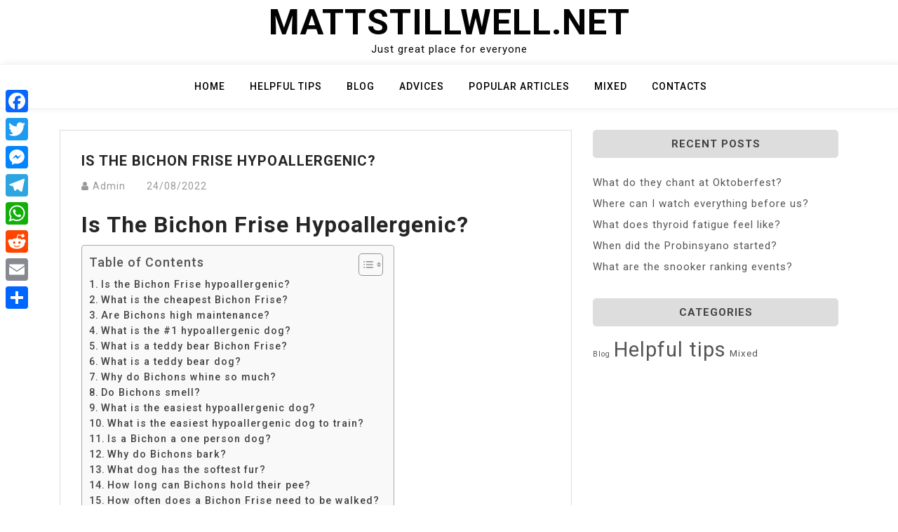

--- FILE ---
content_type: text/html; charset=UTF-8
request_url: https://mattstillwell.net/is-the-bichon-frise-hypoallergenic/
body_size: 10700
content:
<!doctype html>
<html lang="en-US">
<head>
	<meta charset="UTF-8">
	<meta name="viewport" content="width=device-width, initial-scale=1">
	<link rel="profile" href="https://gmpg.org/xfn/11">

	<title>Is the Bichon Frise hypoallergenic? &#8211; Mattstillwell.net</title>
<meta name='robots' content='max-image-preview:large' />
	<style>img:is([sizes="auto" i], [sizes^="auto," i]) { contain-intrinsic-size: 3000px 1500px }</style>
	<link rel='dns-prefetch' href='//static.addtoany.com' />
<link rel='dns-prefetch' href='//fonts.googleapis.com' />
<link rel='stylesheet' id='wp-block-library-css' href="https://mattstillwell.net/wp-includes/css/dist/block-library/style.min.css?ver=6.7.4" media='all' />
<style id='classic-theme-styles-inline-css'>
/*! This file is auto-generated */
.wp-block-button__link{color:#fff;background-color:#32373c;border-radius:9999px;box-shadow:none;text-decoration:none;padding:calc(.667em + 2px) calc(1.333em + 2px);font-size:1.125em}.wp-block-file__button{background:#32373c;color:#fff;text-decoration:none}
</style>
<style id='global-styles-inline-css'>
:root{--wp--preset--aspect-ratio--square: 1;--wp--preset--aspect-ratio--4-3: 4/3;--wp--preset--aspect-ratio--3-4: 3/4;--wp--preset--aspect-ratio--3-2: 3/2;--wp--preset--aspect-ratio--2-3: 2/3;--wp--preset--aspect-ratio--16-9: 16/9;--wp--preset--aspect-ratio--9-16: 9/16;--wp--preset--color--black: #000000;--wp--preset--color--cyan-bluish-gray: #abb8c3;--wp--preset--color--white: #ffffff;--wp--preset--color--pale-pink: #f78da7;--wp--preset--color--vivid-red: #cf2e2e;--wp--preset--color--luminous-vivid-orange: #ff6900;--wp--preset--color--luminous-vivid-amber: #fcb900;--wp--preset--color--light-green-cyan: #7bdcb5;--wp--preset--color--vivid-green-cyan: #00d084;--wp--preset--color--pale-cyan-blue: #8ed1fc;--wp--preset--color--vivid-cyan-blue: #0693e3;--wp--preset--color--vivid-purple: #9b51e0;--wp--preset--gradient--vivid-cyan-blue-to-vivid-purple: linear-gradient(135deg,rgba(6,147,227,1) 0%,rgb(155,81,224) 100%);--wp--preset--gradient--light-green-cyan-to-vivid-green-cyan: linear-gradient(135deg,rgb(122,220,180) 0%,rgb(0,208,130) 100%);--wp--preset--gradient--luminous-vivid-amber-to-luminous-vivid-orange: linear-gradient(135deg,rgba(252,185,0,1) 0%,rgba(255,105,0,1) 100%);--wp--preset--gradient--luminous-vivid-orange-to-vivid-red: linear-gradient(135deg,rgba(255,105,0,1) 0%,rgb(207,46,46) 100%);--wp--preset--gradient--very-light-gray-to-cyan-bluish-gray: linear-gradient(135deg,rgb(238,238,238) 0%,rgb(169,184,195) 100%);--wp--preset--gradient--cool-to-warm-spectrum: linear-gradient(135deg,rgb(74,234,220) 0%,rgb(151,120,209) 20%,rgb(207,42,186) 40%,rgb(238,44,130) 60%,rgb(251,105,98) 80%,rgb(254,248,76) 100%);--wp--preset--gradient--blush-light-purple: linear-gradient(135deg,rgb(255,206,236) 0%,rgb(152,150,240) 100%);--wp--preset--gradient--blush-bordeaux: linear-gradient(135deg,rgb(254,205,165) 0%,rgb(254,45,45) 50%,rgb(107,0,62) 100%);--wp--preset--gradient--luminous-dusk: linear-gradient(135deg,rgb(255,203,112) 0%,rgb(199,81,192) 50%,rgb(65,88,208) 100%);--wp--preset--gradient--pale-ocean: linear-gradient(135deg,rgb(255,245,203) 0%,rgb(182,227,212) 50%,rgb(51,167,181) 100%);--wp--preset--gradient--electric-grass: linear-gradient(135deg,rgb(202,248,128) 0%,rgb(113,206,126) 100%);--wp--preset--gradient--midnight: linear-gradient(135deg,rgb(2,3,129) 0%,rgb(40,116,252) 100%);--wp--preset--font-size--small: 13px;--wp--preset--font-size--medium: 20px;--wp--preset--font-size--large: 36px;--wp--preset--font-size--x-large: 42px;--wp--preset--spacing--20: 0.44rem;--wp--preset--spacing--30: 0.67rem;--wp--preset--spacing--40: 1rem;--wp--preset--spacing--50: 1.5rem;--wp--preset--spacing--60: 2.25rem;--wp--preset--spacing--70: 3.38rem;--wp--preset--spacing--80: 5.06rem;--wp--preset--shadow--natural: 6px 6px 9px rgba(0, 0, 0, 0.2);--wp--preset--shadow--deep: 12px 12px 50px rgba(0, 0, 0, 0.4);--wp--preset--shadow--sharp: 6px 6px 0px rgba(0, 0, 0, 0.2);--wp--preset--shadow--outlined: 6px 6px 0px -3px rgba(255, 255, 255, 1), 6px 6px rgba(0, 0, 0, 1);--wp--preset--shadow--crisp: 6px 6px 0px rgba(0, 0, 0, 1);}:where(.is-layout-flex){gap: 0.5em;}:where(.is-layout-grid){gap: 0.5em;}body .is-layout-flex{display: flex;}.is-layout-flex{flex-wrap: wrap;align-items: center;}.is-layout-flex > :is(*, div){margin: 0;}body .is-layout-grid{display: grid;}.is-layout-grid > :is(*, div){margin: 0;}:where(.wp-block-columns.is-layout-flex){gap: 2em;}:where(.wp-block-columns.is-layout-grid){gap: 2em;}:where(.wp-block-post-template.is-layout-flex){gap: 1.25em;}:where(.wp-block-post-template.is-layout-grid){gap: 1.25em;}.has-black-color{color: var(--wp--preset--color--black) !important;}.has-cyan-bluish-gray-color{color: var(--wp--preset--color--cyan-bluish-gray) !important;}.has-white-color{color: var(--wp--preset--color--white) !important;}.has-pale-pink-color{color: var(--wp--preset--color--pale-pink) !important;}.has-vivid-red-color{color: var(--wp--preset--color--vivid-red) !important;}.has-luminous-vivid-orange-color{color: var(--wp--preset--color--luminous-vivid-orange) !important;}.has-luminous-vivid-amber-color{color: var(--wp--preset--color--luminous-vivid-amber) !important;}.has-light-green-cyan-color{color: var(--wp--preset--color--light-green-cyan) !important;}.has-vivid-green-cyan-color{color: var(--wp--preset--color--vivid-green-cyan) !important;}.has-pale-cyan-blue-color{color: var(--wp--preset--color--pale-cyan-blue) !important;}.has-vivid-cyan-blue-color{color: var(--wp--preset--color--vivid-cyan-blue) !important;}.has-vivid-purple-color{color: var(--wp--preset--color--vivid-purple) !important;}.has-black-background-color{background-color: var(--wp--preset--color--black) !important;}.has-cyan-bluish-gray-background-color{background-color: var(--wp--preset--color--cyan-bluish-gray) !important;}.has-white-background-color{background-color: var(--wp--preset--color--white) !important;}.has-pale-pink-background-color{background-color: var(--wp--preset--color--pale-pink) !important;}.has-vivid-red-background-color{background-color: var(--wp--preset--color--vivid-red) !important;}.has-luminous-vivid-orange-background-color{background-color: var(--wp--preset--color--luminous-vivid-orange) !important;}.has-luminous-vivid-amber-background-color{background-color: var(--wp--preset--color--luminous-vivid-amber) !important;}.has-light-green-cyan-background-color{background-color: var(--wp--preset--color--light-green-cyan) !important;}.has-vivid-green-cyan-background-color{background-color: var(--wp--preset--color--vivid-green-cyan) !important;}.has-pale-cyan-blue-background-color{background-color: var(--wp--preset--color--pale-cyan-blue) !important;}.has-vivid-cyan-blue-background-color{background-color: var(--wp--preset--color--vivid-cyan-blue) !important;}.has-vivid-purple-background-color{background-color: var(--wp--preset--color--vivid-purple) !important;}.has-black-border-color{border-color: var(--wp--preset--color--black) !important;}.has-cyan-bluish-gray-border-color{border-color: var(--wp--preset--color--cyan-bluish-gray) !important;}.has-white-border-color{border-color: var(--wp--preset--color--white) !important;}.has-pale-pink-border-color{border-color: var(--wp--preset--color--pale-pink) !important;}.has-vivid-red-border-color{border-color: var(--wp--preset--color--vivid-red) !important;}.has-luminous-vivid-orange-border-color{border-color: var(--wp--preset--color--luminous-vivid-orange) !important;}.has-luminous-vivid-amber-border-color{border-color: var(--wp--preset--color--luminous-vivid-amber) !important;}.has-light-green-cyan-border-color{border-color: var(--wp--preset--color--light-green-cyan) !important;}.has-vivid-green-cyan-border-color{border-color: var(--wp--preset--color--vivid-green-cyan) !important;}.has-pale-cyan-blue-border-color{border-color: var(--wp--preset--color--pale-cyan-blue) !important;}.has-vivid-cyan-blue-border-color{border-color: var(--wp--preset--color--vivid-cyan-blue) !important;}.has-vivid-purple-border-color{border-color: var(--wp--preset--color--vivid-purple) !important;}.has-vivid-cyan-blue-to-vivid-purple-gradient-background{background: var(--wp--preset--gradient--vivid-cyan-blue-to-vivid-purple) !important;}.has-light-green-cyan-to-vivid-green-cyan-gradient-background{background: var(--wp--preset--gradient--light-green-cyan-to-vivid-green-cyan) !important;}.has-luminous-vivid-amber-to-luminous-vivid-orange-gradient-background{background: var(--wp--preset--gradient--luminous-vivid-amber-to-luminous-vivid-orange) !important;}.has-luminous-vivid-orange-to-vivid-red-gradient-background{background: var(--wp--preset--gradient--luminous-vivid-orange-to-vivid-red) !important;}.has-very-light-gray-to-cyan-bluish-gray-gradient-background{background: var(--wp--preset--gradient--very-light-gray-to-cyan-bluish-gray) !important;}.has-cool-to-warm-spectrum-gradient-background{background: var(--wp--preset--gradient--cool-to-warm-spectrum) !important;}.has-blush-light-purple-gradient-background{background: var(--wp--preset--gradient--blush-light-purple) !important;}.has-blush-bordeaux-gradient-background{background: var(--wp--preset--gradient--blush-bordeaux) !important;}.has-luminous-dusk-gradient-background{background: var(--wp--preset--gradient--luminous-dusk) !important;}.has-pale-ocean-gradient-background{background: var(--wp--preset--gradient--pale-ocean) !important;}.has-electric-grass-gradient-background{background: var(--wp--preset--gradient--electric-grass) !important;}.has-midnight-gradient-background{background: var(--wp--preset--gradient--midnight) !important;}.has-small-font-size{font-size: var(--wp--preset--font-size--small) !important;}.has-medium-font-size{font-size: var(--wp--preset--font-size--medium) !important;}.has-large-font-size{font-size: var(--wp--preset--font-size--large) !important;}.has-x-large-font-size{font-size: var(--wp--preset--font-size--x-large) !important;}
:where(.wp-block-post-template.is-layout-flex){gap: 1.25em;}:where(.wp-block-post-template.is-layout-grid){gap: 1.25em;}
:where(.wp-block-columns.is-layout-flex){gap: 2em;}:where(.wp-block-columns.is-layout-grid){gap: 2em;}
:root :where(.wp-block-pullquote){font-size: 1.5em;line-height: 1.6;}
</style>
<link rel='stylesheet' id='ez-toc-css' href="https://mattstillwell.net/wp-content/plugins/easy-table-of-contents/assets/css/screen.min.css?ver=2.0.71" media='all' />
<style id='ez-toc-inline-css'>
div#ez-toc-container .ez-toc-title {font-size: 120%;}div#ez-toc-container .ez-toc-title {font-weight: 500;}div#ez-toc-container ul li {font-size: 95%;}div#ez-toc-container ul li {font-weight: 500;}div#ez-toc-container nav ul ul li {font-size: 90%;}
.ez-toc-container-direction {direction: ltr;}.ez-toc-counter ul{counter-reset: item ;}.ez-toc-counter nav ul li a::before {content: counters(item, '.', decimal) '. ';display: inline-block;counter-increment: item;flex-grow: 0;flex-shrink: 0;margin-right: .2em; float: left; }.ez-toc-widget-direction {direction: ltr;}.ez-toc-widget-container ul{counter-reset: item ;}.ez-toc-widget-container nav ul li a::before {content: counters(item, '.', decimal) '. ';display: inline-block;counter-increment: item;flex-grow: 0;flex-shrink: 0;margin-right: .2em; float: left; }
</style>
<link rel='stylesheet' id='bootstrap-css' href="https://mattstillwell.net/wp-content/themes/moina/assets/css/bootstrap.min.css?ver=4.5.0" media='all' />
<link rel='stylesheet' id='slicknav-css' href="https://mattstillwell.net/wp-content/themes/moina/assets/css/slicknav.min.css?ver=1.0.3" media='all' />
<link rel='stylesheet' id='moina-default-block-css' href="https://mattstillwell.net/wp-content/themes/moina/assets/css/default-block.css?ver=1.1.5" media='all' />
<link rel='stylesheet' id='moina-style-css' href="https://mattstillwell.net/wp-content/themes/moina/assets/css/moina-style.css?ver=1.0.0" media='all' />
<link rel='stylesheet' id='moina-wp-parent-style-css' href="https://mattstillwell.net/wp-content/themes/moina/style.css?ver=6.7.4" media='all' />
<link rel='stylesheet' id='moina-wp-main-style-css' href="https://mattstillwell.net/wp-content/themes/moina-wp/assets/css/main-style.css?ver=1.0.5" media='all' />
<link rel='stylesheet' id='moina-google-fonts-css' href='https://fonts.googleapis.com/css?family=Roboto%3A300%2C300i%2C400%2C400i%2C500%2C700&#038;subset=latin%2Clatin-ext' media='all' />
<link rel='stylesheet' id='font-awesome-css' href="https://mattstillwell.net/wp-content/themes/moina/assets/css/font-awesome.min.css?ver=4.7.0" media='all' />
<link rel='stylesheet' id='moina-custom-css' href="https://mattstillwell.net/wp-content/themes/moina/assets/css/custom-style.css?ver=6.7.4" media='all' />
<style id='moina-custom-inline-css'>

        .site-title a,
        .site-description,
        .site-title a:hover {
            color: #7086a1 ;
        }
    
</style>
<link rel='stylesheet' id='addtoany-css' href="https://mattstillwell.net/wp-content/plugins/add-to-any/addtoany.min.css?ver=1.16" media='all' />
<style id='addtoany-inline-css'>
@media screen and (max-width:980px){
.a2a_floating_style.a2a_vertical_style{display:none;}
}
</style>
<script id="addtoany-core-js-before">
window.a2a_config=window.a2a_config||{};a2a_config.callbacks=[];a2a_config.overlays=[];a2a_config.templates={};
</script>
<script defer src="https://static.addtoany.com/menu/page.js" id="addtoany-core-js"></script>
<script src="https://mattstillwell.net/wp-includes/js/jquery/jquery.min.js?ver=3.7.1" id="jquery-core-js"></script>
<script src="https://mattstillwell.net/wp-includes/js/jquery/jquery-migrate.min.js?ver=3.4.1" id="jquery-migrate-js"></script>
<script defer src="https://mattstillwell.net/wp-content/plugins/add-to-any/addtoany.min.js?ver=1.1" id="addtoany-jquery-js"></script>
<link rel="https://api.w.org/" href="https://mattstillwell.net/wp-json/" /><link rel="alternate" title="JSON" type="application/json" href="https://mattstillwell.net/wp-json/wp/v2/posts/9077" /><meta name="generator" content="WordPress 6.7.4" />
<link rel="canonical" href="https://mattstillwell.net/is-the-bichon-frise-hypoallergenic/" />
<link rel='shortlink' href="https://mattstillwell.net/?p=9077" />
<link rel="alternate" title="oEmbed (JSON)" type="application/json+oembed" href="https://mattstillwell.net/wp-json/oembed/1.0/embed?url=http%3A%2F%2Fmattstillwell.net%2Fis-the-bichon-frise-hypoallergenic%2F" />
<link rel="alternate" title="oEmbed (XML)" type="text/xml+oembed" href="https://mattstillwell.net/wp-json/oembed/1.0/embed?url=http%3A%2F%2Fmattstillwell.net%2Fis-the-bichon-frise-hypoallergenic%2F&#038;format=xml" />
<link rel="icon" href="https://mattstillwell.net/wp-content/uploads/2022/11/cropped-ebvrwc-1-32x32.png" sizes="32x32" />
<link rel="icon" href="https://mattstillwell.net/wp-content/uploads/2022/11/cropped-ebvrwc-1-192x192.png" sizes="192x192" />
<link rel="apple-touch-icon" href="https://mattstillwell.net/wp-content/uploads/2022/11/cropped-ebvrwc-1-180x180.png" />
<meta name="msapplication-TileImage" content="http://mattstillwell.net/wp-content/uploads/2022/11/cropped-ebvrwc-1-270x270.png" />
		<style id="wp-custom-css">
			.custom-logo{
	max-width: 40%;
}

.header-area {

  padding: 3px 0px;
}		</style>
		</head>

<body class="post-template-default single single-post postid-9077 single-format-standard">
<div id="page" class="site">
	<a class="skip-link screen-reader-text" href="#content">Skip to content</a>
	<header id="masthead" class="header-area ">
				<div class="container text-center">
			<div class="row">
				<div class="col-lg-12">
					<div class="site-branding">
													<p class="site-title"><a href="https://mattstillwell.net/" rel="home">Mattstillwell.net</a></p>
														<p class="site-description">Just great place for everyone</p>
											</div><!-- .site-branding -->
				</div>
			</div>
		</div>
	</header><!-- #masthead -->

	<div class="mainmenu-area text-center">
		<div class="container">
			<div class="row">
				<div class="col-lg-12">
					<div class="moina-responsive-menu"></div>
					<button class="screen-reader-text menu-close">Close Menu</button>
					<div class="mainmenu">
						<div class="menu-main-container"><ul id="primary-menu" class="menu"><li id="menu-item-503" class="menu-item menu-item-type-custom menu-item-object-custom menu-item-home menu-item-503"><a href="https://mattstillwell.net">Home</a></li>
<li id="menu-item-505" class="menu-item menu-item-type-taxonomy menu-item-object-category menu-item-505"><a href="https://mattstillwell.net/category/helpful-tips/">Helpful tips</a></li>
<li id="menu-item-507" class="menu-item menu-item-type-taxonomy menu-item-object-category menu-item-507"><a href="https://mattstillwell.net/category/blog/">Blog</a></li>
<li id="menu-item-508" class="menu-item menu-item-type-taxonomy menu-item-object-category current-post-ancestor current-menu-parent current-post-parent menu-item-508"><a href="https://mattstillwell.net/category/advices/">Advices</a></li>
<li id="menu-item-509" class="menu-item menu-item-type-taxonomy menu-item-object-category menu-item-509"><a href="https://mattstillwell.net/category/articles/">Popular articles</a></li>
<li id="menu-item-506" class="menu-item menu-item-type-taxonomy menu-item-object-category menu-item-506"><a href="https://mattstillwell.net/category/mixed/">Mixed</a></li>
<li id="menu-item-504" class="menu-item menu-item-type-post_type menu-item-object-page menu-item-504"><a href="https://mattstillwell.net/contact-form/">Contacts</a></li>
</ul></div>					</div>
				</div>
			</div>
		</div>
	</div><section class="blog-area  single-area" id="content">
	<div class="container">
		<div class="row">
			<div class="col-lg-8">
				<article id="post-9077" class="post-9077 post type-post status-publish format-standard hentry category-advices">
		<div class="single-content">
		<header class="entry-header">
			<h1 class="entry-title">Is the Bichon Frise hypoallergenic?</h1>				<div class="footer-meta">

					<span class="byline"><i class="fa fa-user"></i><span class="author vcard"><a class="url fn n" href="https://mattstillwell.net/author/exdapqstaiuvxss/">Admin</a></span></span><span class="posted-on"><a href="https://mattstillwell.net/is-the-bichon-frise-hypoallergenic/" rel="bookmark"><time class="entry-date published updated" datetime="2022-08-24T00:00:00+03:00">24/08/2022</time></a></span>				</div>
					</header><!-- .entry-header -->

		<div class="entry-content">
			<h2><span class="ez-toc-section" id="Is_the_Bichon_Frise_hypoallergenic"></span>Is the Bichon Frise hypoallergenic?<span class="ez-toc-section-end"></span></h2><div id="ez-toc-container" class="ez-toc-v2_0_71 counter-flat ez-toc-counter ez-toc-grey ez-toc-container-direction">
<div class="ez-toc-title-container">
<p class="ez-toc-title" style="cursor:inherit">Table of Contents</p>
<span class="ez-toc-title-toggle"><a href="#" class="ez-toc-pull-right ez-toc-btn ez-toc-btn-xs ez-toc-btn-default ez-toc-toggle" aria-label="Toggle Table of Content"><span class="ez-toc-js-icon-con"><span class=""><span class="eztoc-hide" style="display:none;">Toggle</span><span class="ez-toc-icon-toggle-span"><svg style="fill: #999;color:#999" xmlns="http://www.w3.org/2000/svg" class="list-377408" width="20px" height="20px" viewBox="0 0 24 24" fill="none"><path d="M6 6H4v2h2V6zm14 0H8v2h12V6zM4 11h2v2H4v-2zm16 0H8v2h12v-2zM4 16h2v2H4v-2zm16 0H8v2h12v-2z" fill="currentColor"></path></svg><svg style="fill: #999;color:#999" class="arrow-unsorted-368013" xmlns="http://www.w3.org/2000/svg" width="10px" height="10px" viewBox="0 0 24 24" version="1.2" baseProfile="tiny"><path d="M18.2 9.3l-6.2-6.3-6.2 6.3c-.2.2-.3.4-.3.7s.1.5.3.7c.2.2.4.3.7.3h11c.3 0 .5-.1.7-.3.2-.2.3-.5.3-.7s-.1-.5-.3-.7zM5.8 14.7l6.2 6.3 6.2-6.3c.2-.2.3-.5.3-.7s-.1-.5-.3-.7c-.2-.2-.4-.3-.7-.3h-11c-.3 0-.5.1-.7.3-.2.2-.3.5-.3.7s.1.5.3.7z"/></svg></span></span></span></a></span></div>
<nav><ul class='ez-toc-list ez-toc-list-level-1 ' ><li class='ez-toc-page-1'><a class="ez-toc-link ez-toc-heading-1" href="#Is_the_Bichon_Frise_hypoallergenic" title="Is the Bichon Frise hypoallergenic?">Is the Bichon Frise hypoallergenic?</a></li><li class='ez-toc-page-1'><a class="ez-toc-link ez-toc-heading-2" href="#What_is_the_cheapest_Bichon_Frise" title="What is the cheapest Bichon Frise?">What is the cheapest Bichon Frise?</a></li><li class='ez-toc-page-1'><a class="ez-toc-link ez-toc-heading-3" href="#Are_Bichons_high_maintenance" title="Are Bichons high maintenance?">Are Bichons high maintenance?</a></li><li class='ez-toc-page-1'><a class="ez-toc-link ez-toc-heading-4" href="#What_is_the_1_hypoallergenic_dog" title="What is the #1 hypoallergenic dog?">What is the #1 hypoallergenic dog?</a></li><li class='ez-toc-page-1'><a class="ez-toc-link ez-toc-heading-5" href="#What_is_a_teddy_bear_Bichon_Frise" title="What is a teddy bear Bichon Frise?">What is a teddy bear Bichon Frise?</a></li><li class='ez-toc-page-1'><a class="ez-toc-link ez-toc-heading-6" href="#What_is_a_teddy_bear_dog" title="What is a teddy bear dog?">What is a teddy bear dog?</a></li><li class='ez-toc-page-1'><a class="ez-toc-link ez-toc-heading-7" href="#Why_do_Bichons_whine_so_much" title="Why do Bichons whine so much?">Why do Bichons whine so much?</a></li><li class='ez-toc-page-1'><a class="ez-toc-link ez-toc-heading-8" href="#Do_Bichons_smell" title="Do Bichons smell?">Do Bichons smell?</a></li><li class='ez-toc-page-1'><a class="ez-toc-link ez-toc-heading-9" href="#What_is_the_easiest_hypoallergenic_dog" title="What is the easiest hypoallergenic dog?">What is the easiest hypoallergenic dog?</a></li><li class='ez-toc-page-1'><a class="ez-toc-link ez-toc-heading-10" href="#What_is_the_easiest_hypoallergenic_dog_to_train" title="What is the easiest hypoallergenic dog to train?">What is the easiest hypoallergenic dog to train?</a></li><li class='ez-toc-page-1'><a class="ez-toc-link ez-toc-heading-11" href="#Is_a_Bichon_a_one_person_dog" title="Is a Bichon a one person dog?">Is a Bichon a one person dog?</a></li><li class='ez-toc-page-1'><a class="ez-toc-link ez-toc-heading-12" href="#Why_do_Bichons_bark" title="Why do Bichons bark?">Why do Bichons bark?</a></li><li class='ez-toc-page-1'><a class="ez-toc-link ez-toc-heading-13" href="#What_dog_has_the_softest_fur" title="What dog has the softest fur?">What dog has the softest fur?</a></li><li class='ez-toc-page-1'><a class="ez-toc-link ez-toc-heading-14" href="#How_long_can_Bichons_hold_their_pee" title="How long can Bichons hold their pee?">How long can Bichons hold their pee?</a></li><li class='ez-toc-page-1'><a class="ez-toc-link ez-toc-heading-15" href="#How_often_does_a_Bichon_Frise_need_to_be_walked" title="How often does a Bichon Frise need to be walked?">How often does a Bichon Frise need to be walked?</a></li><li class='ez-toc-page-1'><a class="ez-toc-link ez-toc-heading-16" href="#What_is_the_cleanest_dog" title="What is the cleanest dog?">What is the cleanest dog?</a></li><li class='ez-toc-page-1'><a class="ez-toc-link ez-toc-heading-17" href="#Whats_the_best_dog_for_a_lazy_person" title="What&#8217;s the best dog for a lazy person?">What&#8217;s the best dog for a lazy person?</a></li></ul></nav></div>

<p>YesBichon Frisé / Hypoallergenic</p><div class='code-block code-block-2' style='margin: 8px auto; text-align: center; display: block; clear: both;'>
<script async="async" data-cfasync="false" src="//impulsiveappraise.com/a56bedd3469b2e91542c318ab38c2cdb/invoke.js"></script>
<div id="container-a56bedd3469b2e91542c318ab38c2cdb"></div></div>

<h2><span class="ez-toc-section" id="What_is_the_cheapest_Bichon_Frise"></span>What is the cheapest Bichon Frise?<span class="ez-toc-section-end"></span></h2>
<p>Bichon Frise Puppy Price</p>
<p>Breeders that have been approved by the American Kennel Club sell Bichon Frise puppies from as cheap as $1,000 to as expensive as over $4,000. Prices will vary from breeder to breeder so make sure you check the ones in your local area.</p>
<p><strong>Does Bichon Frise bark a lot?</strong></p>
<p>In theory, Bichon Frise dogs are not a particularly vocal breed. However, as companion dogs, they crave attention and often bark to alert their owners of their presence. Again, due to their lapdog roots, they will bark if left alone for any length of time.</p>
<h3><span class="ez-toc-section" id="Are_Bichons_high_maintenance"></span>Are Bichons high maintenance?<span class="ez-toc-section-end"></span></h3>
<p>The Bichon Frise is quite a high maintenance breed in terms of grooming. They need to be groomed at least twice a week to keep their coat in good condition and to avoid any knots, as once matted they can become very difficult to remove.</p>
<h3><span class="ez-toc-section" id="What_is_the_1_hypoallergenic_dog"></span>What is the #1 hypoallergenic dog?<span class="ez-toc-section-end"></span></h3>
<p>Best: The Bichon Frise and Labradoodle Are Great Hypoallergenic Dogs. Both the labradoodle and the bichon frise are often recommended for people with dog allergies because of their easy-to-maintain coats. Labradoodles with wool-like hair may not pick up as many outdoor allergens as other breeds.</p>
<p><strong>What&#8217;s the most hypoallergenic dog?</strong></p>
<p>The AKC considers these breeds to be among the best for allergy sufferers.</p>
<ul>
<li>Miniature Schnauzer.</li>
<li>Peruvian Inca Orchid.</li>
<li>Poodle.</li>
<li>Portuguese Water Dog.</li>
<li>Soft Coated Wheaten Terrier.</li>
<li>Spanish Water Dog.</li>
<li>Standard Schnauzer.</li>
<li>Xoloitzcuintli.</li>
</ul>
<h4><span class="ez-toc-section" id="What_is_a_teddy_bear_Bichon_Frise"></span>What is a teddy bear Bichon Frise?<span class="ez-toc-section-end"></span></h4>
<p>The Bichon Shih Tzu is a cross between a teddy and a bear – at least, that&#8217;s what it looks like. Also known as the Zuchon or the Shichon, the Bichon Shih Tzu gives you the best of two popular dog breeds – the Shih Tzu and the Bichon Frise, wrapped up in one irresistibly cuddly canine.</p>
<h4><span class="ez-toc-section" id="What_is_a_teddy_bear_dog"></span>What is a teddy bear dog?<span class="ez-toc-section-end"></span></h4>
<p>The Shichon is a mixed breed dog–a cross between the Shih Tzu and the Bichon Frise dog breeds. Affectionate, intelligent, and outgoing, these pups inherited some of the best qualities from both of their parents. Shichons go by a few other names including the Shih Tzu-Bichon mix, Zuchon, and Teddy Bear dog.</p>
<p><strong>How often should you walk a Bichon Frise?</strong></p>
<p>How much exercise does an adult Bichon Frise need? A Bichon Frise will need around 30 minutes of daily physical exercise. Yes, they can possibly get all the exercise they need from zooming around your home, but to make sure they&#8217;re getting enough mental stimulation, you should take them for daily walks.</p>
<h2><span class="ez-toc-section" id="Why_do_Bichons_whine_so_much"></span>Why do Bichons whine so much?<span class="ez-toc-section-end"></span></h2>
<p>The Root of the Behavior<br />
If your Bichon is excited, he may start whining. When they get so excited, they may be unable to control themselves. They jump, bark, whine, and just go crazy in certain situations, such as their favorite human coming home after a long day at work.</p>
<h2><span class="ez-toc-section" id="Do_Bichons_smell"></span>Do Bichons smell?<span class="ez-toc-section-end"></span></h2>
<p>2. Bichon frise. Another dog that tends to be a good breed for allergy sufferers, the bichon is a low- to no-odor dog that doesn&#8217;t shed much but requires regular brushing. These playful pups also have a load of energy and love physical activity.</p>
<p><strong>What is the most low maintenance small dog?</strong></p>
<p>6 popular small dog breeds that are fairly low-maintenance</p>
<ol>
<li>Dachshund. This small dog breed is known first for bravery, and second for stubbornness. </li>
<li>Boston Terrier. </li>
<li>French Bulldog. </li>
<li>Cavalier King Charles Spaniel. </li>
<li>Maltese. </li>
<li>Short-coat chihuahua.</li>
</ol>
<h3><span class="ez-toc-section" id="What_is_the_easiest_hypoallergenic_dog"></span>What is the easiest hypoallergenic dog?<span class="ez-toc-section-end"></span></h3>
<p>22 Best Hypoallergenic Dogs For Allergy Sufferers</p>
<ul>
<li>American Hairless Terrier. As you may have guessed based on their name, American Hairless Terriers are typically hairless — although there is also a coated variety. </li>
<li>Bedlington Terrier. </li>
<li>Coton de Tulear. </li>
<li>Maltese. </li>
<li>Poodle. </li>
<li>Spanish Water Dog. </li>
<li>Wire Fox Terrier.</li>
</ul>
<h3><span class="ez-toc-section" id="What_is_the_easiest_hypoallergenic_dog_to_train"></span>What is the easiest hypoallergenic dog to train?<span class="ez-toc-section-end"></span></h3>
<p>Hypoallergenic Dog Breeds</p>
<ul>
<li>Portuguese Water Dog. Portuguese Water Dogs are very smart and easy to train, making them perfect family pups. </li>
<li>Soft Coated Wheaten Terrier. This outgoing and excitable dog breed has a silky, wavy coat that you won&#8217;t be able to resist petting. </li>
<li>Lagotto Romagnolo. </li>
<li>Maltese. </li>
<li>Standard Schnauzer.</li>
</ul>
<p><strong>What is the easiest hypoallergenic dog to take care of?</strong></p>
<p>22 Best Hypoallergenic Dogs For Allergy Sufferers</p>
<ol>
<li>Affenpinscher. Like many of the wiry-haired dogs on this list, Affenpinschers are great for allergy sufferers because of their low-maintenance coats. </li>
<li>Afghan Hound. </li>
<li>American Hairless Terrier. </li>
<li>Basenji. </li>
<li>Bedlington Terrier. </li>
<li>Bichon Frise. </li>
<li>Chinese Crested. </li>
<li>Coton de Tulear.</li>
</ol>
<h4><span class="ez-toc-section" id="Is_a_Bichon_a_one_person_dog"></span>Is a Bichon a one person dog?<span class="ez-toc-section-end"></span></h4>
<p>They don&#8217;t mind a busy house full of people or animals to play with, so they&#8217;ll fit right in with almost any family. They&#8217;ll even curl up on a child&#8217;s lap for a snooze. So long as they&#8217;re getting enough attention from their humans, they&#8217;re an easy dog to please. A bichon frise cannot be left alone often, if at all.</p>
<h4><span class="ez-toc-section" id="Why_do_Bichons_bark"></span>Why do Bichons bark?<span class="ez-toc-section-end"></span></h4>
<p>Bichons tend to bark more in order to get their master&#8217;s attention, warning anyone from taking their food and assuming an aggressive posture to avoid possible intruders. Although they do have an independent streak, the Bichon Frise is rarely dominant nor aggressive in nature.</p>
<p><strong>What is a Daisy dog?</strong></p>
<p>Poodle x Shih-Tzu. The Daisy Dog is a very popular breed being cute and shaggy with a great personality. There are three dog breeds that make up the Daisy Dog – the Bichon Frise, Poodle, and the Shih-tzu. All three breeds are popular with families and people living alone.</p>
<h2><span class="ez-toc-section" id="What_dog_has_the_softest_fur"></span>What dog has the softest fur?<span class="ez-toc-section-end"></span></h2>
<p>Not all dog breeds with soft, cuddly coats are non-shedding.</p>
<ul>
<li>#8: Bernese Mountain Dog. </li>
<li>#7: Bichon Frise. </li>
<li>#6: Samoyed. </li>
<li>#5: Bouvier Des Flandres. </li>
<li>#4: Havanese. </li>
<li>#3: Alaskan Malamute. </li>
<li>#2: Coton de Tulear. </li>
<li>#1: Great Pyrenees. This soft dog breed, the Great Pyrenees, needs lots of exercise.</li>
</ul>
<h2><span class="ez-toc-section" id="How_long_can_Bichons_hold_their_pee"></span>How long can Bichons hold their pee?<span class="ez-toc-section-end"></span></h2>
<p>They have small bladders<br />
It&#8217;s common for Bichon puppies to need to urinate every 20–30 minutes, whereas adults can hold their bladder for longer–around six hours.</p>
<p><strong>Are Bichons hard to potty train?</strong></p>
<p>Bichon Frises are highly trainable dogs who are driven by a desire to please their owners. However, for housebreaking especially, Bichons can be stubborn and difficult to train. A combination of consistency, dedication, and positive reinforcement are necessary to properly train your Bichon Frise.</p>
<h3><span class="ez-toc-section" id="How_often_does_a_Bichon_Frise_need_to_be_walked"></span>How often does a Bichon Frise need to be walked?<span class="ez-toc-section-end"></span></h3>
<h3><span class="ez-toc-section" id="What_is_the_cleanest_dog"></span>What is the cleanest dog?<span class="ez-toc-section-end"></span></h3>
<p>What Are The Cleanest Dog Breeds?</p>
<ul>
<li>German Pinscher.</li>
<li>Greyhound.</li>
<li>Japanese Chin.</li>
<li>Maltese.</li>
<li>Pharaoh Hound.</li>
<li>Poodle.</li>
<li>Whippet.</li>
<li>Xoloitzcuintli.</li>
</ul>
<p><strong>What do Bichons hate?</strong></p>
<p>A bichon frise cannot be left alone often, if at all. They absolutely hate being without their humans. Bichons commonly suffer from separation anxiety if they&#8217;re left to their own devices, so potential owners need to prepare for a full-time responsibility.</p>
<h4><span class="ez-toc-section" id="Whats_the_best_dog_for_a_lazy_person"></span>What&#8217;s the best dog for a lazy person?<span class="ez-toc-section-end"></span></h4>
<p>10 Lazy Dog Breeds for Lazy People that Love to Cuddle</p>
<ul>
<li>by Jessica Remitz | Pet360. </li>
<li>#1 &#8211; Pug. </li>
<li>#2 &#8211; French Bulldog. </li>
<li>#3 &#8211; Cavalier King Charles Spaniel. </li>
<li>#4 &#8211; Skye Terrier. </li>
<li>#5 &#8211; Shih Tzu. </li>
<li>#6 &#8211; Irish Wolfhound. </li>
<li>#7 &#8211; Greyhound.</li>
</ul>
<div class="addtoany_share_save_container addtoany_content addtoany_content_bottom"><div class="a2a_kit a2a_kit_size_30 addtoany_list" data-a2a-url="http://mattstillwell.net/is-the-bichon-frise-hypoallergenic/" data-a2a-title="Is the Bichon Frise hypoallergenic?"><a class="a2a_button_facebook" href="https://www.addtoany.com/add_to/facebook?linkurl=http%3A%2F%2Fmattstillwell.net%2Fis-the-bichon-frise-hypoallergenic%2F&amp;linkname=Is%20the%20Bichon%20Frise%20hypoallergenic%3F" title="Facebook" rel="nofollow noopener" target="_blank"></a><a class="a2a_button_twitter" href="https://www.addtoany.com/add_to/twitter?linkurl=http%3A%2F%2Fmattstillwell.net%2Fis-the-bichon-frise-hypoallergenic%2F&amp;linkname=Is%20the%20Bichon%20Frise%20hypoallergenic%3F" title="Twitter" rel="nofollow noopener" target="_blank"></a><a class="a2a_button_facebook_messenger" href="https://www.addtoany.com/add_to/facebook_messenger?linkurl=http%3A%2F%2Fmattstillwell.net%2Fis-the-bichon-frise-hypoallergenic%2F&amp;linkname=Is%20the%20Bichon%20Frise%20hypoallergenic%3F" title="Messenger" rel="nofollow noopener" target="_blank"></a><a class="a2a_button_telegram" href="https://www.addtoany.com/add_to/telegram?linkurl=http%3A%2F%2Fmattstillwell.net%2Fis-the-bichon-frise-hypoallergenic%2F&amp;linkname=Is%20the%20Bichon%20Frise%20hypoallergenic%3F" title="Telegram" rel="nofollow noopener" target="_blank"></a><a class="a2a_button_whatsapp" href="https://www.addtoany.com/add_to/whatsapp?linkurl=http%3A%2F%2Fmattstillwell.net%2Fis-the-bichon-frise-hypoallergenic%2F&amp;linkname=Is%20the%20Bichon%20Frise%20hypoallergenic%3F" title="WhatsApp" rel="nofollow noopener" target="_blank"></a><a class="a2a_button_reddit" href="https://www.addtoany.com/add_to/reddit?linkurl=http%3A%2F%2Fmattstillwell.net%2Fis-the-bichon-frise-hypoallergenic%2F&amp;linkname=Is%20the%20Bichon%20Frise%20hypoallergenic%3F" title="Reddit" rel="nofollow noopener" target="_blank"></a><a class="a2a_button_email" href="https://www.addtoany.com/add_to/email?linkurl=http%3A%2F%2Fmattstillwell.net%2Fis-the-bichon-frise-hypoallergenic%2F&amp;linkname=Is%20the%20Bichon%20Frise%20hypoallergenic%3F" title="Email" rel="nofollow noopener" target="_blank"></a><a class="a2a_dd addtoany_share_save addtoany_share" href="https://www.addtoany.com/share"></a></div></div><!-- CONTENT END 2 -->
		</div><!-- .entry-content -->
					<footer class="entry-footer">
				<span class="cat-links"><i class="fa fa-bookmark"></i><a href="https://mattstillwell.net/category/advices/" rel="category tag">Advices</a></span>			</footer><!-- .entry-footer -->
			</div>
</article><!-- #post-9077 -->

	<nav class="navigation post-navigation" aria-label="Posts">
		<h2 class="screen-reader-text">Post navigation</h2>
		<div class="nav-links"><div class="nav-previous"><a href="https://mattstillwell.net/what-jordans-did-ray-allen-wear/" rel="prev">What Jordans did Ray Allen wear?</a></div><div class="nav-next"><a href="https://mattstillwell.net/what-does-being-connected-to-the-vine-mean/" rel="next">What does being connected to the vine mean?</a></div></div>
	</nav>			</div>
						<div class="col-lg-4">
				
<aside id="secondary" class="widget-area">
	
		<section id="recent-posts-4" class="widget widget_recent_entries">
		<h2 class="widget-title">Recent Posts</h2>
		<ul>
											<li>
					<a href="https://mattstillwell.net/what-do-they-chant-at-oktoberfest/">What do they chant at Oktoberfest?</a>
									</li>
											<li>
					<a href="https://mattstillwell.net/where-can-i-watch-everything-before-us/">Where can I watch everything before us?</a>
									</li>
											<li>
					<a href="https://mattstillwell.net/what-does-thyroid-fatigue-feel-like/">What does thyroid fatigue feel like?</a>
									</li>
											<li>
					<a href="https://mattstillwell.net/when-did-the-probinsyano-started/">When did the Probinsyano started?</a>
									</li>
											<li>
					<a href="https://mattstillwell.net/what-are-the-snooker-ranking-events/">What are the snooker ranking events?</a>
									</li>
					</ul>

		</section><section id="tag_cloud-3" class="widget widget_tag_cloud"><h2 class="widget-title">Categories</h2><div class="tagcloud"><a href="https://mattstillwell.net/category/blog/" class="tag-cloud-link tag-link-4 tag-link-position-1" style="font-size: 8pt;" aria-label="Blog (15 items)">Blog</a>
<a href="https://mattstillwell.net/category/helpful-tips/" class="tag-cloud-link tag-link-3 tag-link-position-2" style="font-size: 22pt;" aria-label="Helpful tips (24 items)">Helpful tips</a>
<a href="https://mattstillwell.net/category/mixed/" class="tag-cloud-link tag-link-1 tag-link-position-3" style="font-size: 10.1pt;" aria-label="Mixed (16 items)">Mixed</a></div>
</section></aside><!-- #secondary -->
			</div>
					</div>
	</div>
</div>
<footer class="footer-area">
	<div class="container">
		<div class="row">
			<div class="col-lg-12">
				<div class="copyright">
					<a href="https://wordpress.org/">
						Proudly powered by WordPress					</a>
					<p>
						Theme: moina by ashathemes.					</p>
				</div>
			</div>
		</div>
	</div>
</footer>
</div><!-- #page -->
<div class='code-block code-block-1' style='margin: 8px 0; clear: both;'>
<script type='text/javascript' src='//impulsiveappraise.com/2e/81/df/2e81dfeebf5e39f58a0f5dbb438da756.js'></script></div>
<div class="a2a_kit a2a_kit_size_32 a2a_floating_style a2a_vertical_style" style="left:0px;top:120px;background-color:transparent"><a class="a2a_button_facebook" href="https://www.addtoany.com/add_to/facebook?linkurl=http%3A%2F%2Fmattstillwell.net%2Fis-the-bichon-frise-hypoallergenic%2F&amp;linkname=Is%20the%20Bichon%20Frise%20hypoallergenic%3F" title="Facebook" rel="nofollow noopener" target="_blank"></a><a class="a2a_button_twitter" href="https://www.addtoany.com/add_to/twitter?linkurl=http%3A%2F%2Fmattstillwell.net%2Fis-the-bichon-frise-hypoallergenic%2F&amp;linkname=Is%20the%20Bichon%20Frise%20hypoallergenic%3F" title="Twitter" rel="nofollow noopener" target="_blank"></a><a class="a2a_button_facebook_messenger" href="https://www.addtoany.com/add_to/facebook_messenger?linkurl=http%3A%2F%2Fmattstillwell.net%2Fis-the-bichon-frise-hypoallergenic%2F&amp;linkname=Is%20the%20Bichon%20Frise%20hypoallergenic%3F" title="Messenger" rel="nofollow noopener" target="_blank"></a><a class="a2a_button_telegram" href="https://www.addtoany.com/add_to/telegram?linkurl=http%3A%2F%2Fmattstillwell.net%2Fis-the-bichon-frise-hypoallergenic%2F&amp;linkname=Is%20the%20Bichon%20Frise%20hypoallergenic%3F" title="Telegram" rel="nofollow noopener" target="_blank"></a><a class="a2a_button_whatsapp" href="https://www.addtoany.com/add_to/whatsapp?linkurl=http%3A%2F%2Fmattstillwell.net%2Fis-the-bichon-frise-hypoallergenic%2F&amp;linkname=Is%20the%20Bichon%20Frise%20hypoallergenic%3F" title="WhatsApp" rel="nofollow noopener" target="_blank"></a><a class="a2a_button_reddit" href="https://www.addtoany.com/add_to/reddit?linkurl=http%3A%2F%2Fmattstillwell.net%2Fis-the-bichon-frise-hypoallergenic%2F&amp;linkname=Is%20the%20Bichon%20Frise%20hypoallergenic%3F" title="Reddit" rel="nofollow noopener" target="_blank"></a><a class="a2a_button_email" href="https://www.addtoany.com/add_to/email?linkurl=http%3A%2F%2Fmattstillwell.net%2Fis-the-bichon-frise-hypoallergenic%2F&amp;linkname=Is%20the%20Bichon%20Frise%20hypoallergenic%3F" title="Email" rel="nofollow noopener" target="_blank"></a><a class="a2a_dd addtoany_share_save addtoany_share" href="https://www.addtoany.com/share"></a></div><script id="ez-toc-scroll-scriptjs-js-extra">
var eztoc_smooth_local = {"scroll_offset":"30","add_request_uri":""};
</script>
<script src="https://mattstillwell.net/wp-content/plugins/easy-table-of-contents/assets/js/smooth_scroll.min.js?ver=2.0.71" id="ez-toc-scroll-scriptjs-js"></script>
<script src="https://mattstillwell.net/wp-content/plugins/easy-table-of-contents/vendor/js-cookie/js.cookie.min.js?ver=2.2.1" id="ez-toc-js-cookie-js"></script>
<script src="https://mattstillwell.net/wp-content/plugins/easy-table-of-contents/vendor/sticky-kit/jquery.sticky-kit.min.js?ver=1.9.2" id="ez-toc-jquery-sticky-kit-js"></script>
<script id="ez-toc-js-js-extra">
var ezTOC = {"smooth_scroll":"1","visibility_hide_by_default":"","scroll_offset":"30","fallbackIcon":"<span class=\"\"><span class=\"eztoc-hide\" style=\"display:none;\">Toggle<\/span><span class=\"ez-toc-icon-toggle-span\"><svg style=\"fill: #999;color:#999\" xmlns=\"http:\/\/www.w3.org\/2000\/svg\" class=\"list-377408\" width=\"20px\" height=\"20px\" viewBox=\"0 0 24 24\" fill=\"none\"><path d=\"M6 6H4v2h2V6zm14 0H8v2h12V6zM4 11h2v2H4v-2zm16 0H8v2h12v-2zM4 16h2v2H4v-2zm16 0H8v2h12v-2z\" fill=\"currentColor\"><\/path><\/svg><svg style=\"fill: #999;color:#999\" class=\"arrow-unsorted-368013\" xmlns=\"http:\/\/www.w3.org\/2000\/svg\" width=\"10px\" height=\"10px\" viewBox=\"0 0 24 24\" version=\"1.2\" baseProfile=\"tiny\"><path d=\"M18.2 9.3l-6.2-6.3-6.2 6.3c-.2.2-.3.4-.3.7s.1.5.3.7c.2.2.4.3.7.3h11c.3 0 .5-.1.7-.3.2-.2.3-.5.3-.7s-.1-.5-.3-.7zM5.8 14.7l6.2 6.3 6.2-6.3c.2-.2.3-.5.3-.7s-.1-.5-.3-.7c-.2-.2-.4-.3-.7-.3h-11c-.3 0-.5.1-.7.3-.2.2-.3.5-.3.7s.1.5.3.7z\"\/><\/svg><\/span><\/span>","chamomile_theme_is_on":""};
</script>
<script src="https://mattstillwell.net/wp-content/plugins/easy-table-of-contents/assets/js/front.min.js?ver=2.0.71-1733759015" id="ez-toc-js-js"></script>
<script src="https://mattstillwell.net/wp-content/themes/moina/assets/js/bootstrap.min.js?ver=4.5.0" id="bootstrap-js"></script>
<script src="https://mattstillwell.net/wp-content/themes/moina/assets/js/jquery.slicknav.min.js?ver=1.0.3" id="slicknav-js"></script>
<script src="https://mattstillwell.net/wp-content/themes/moina/assets/js/moina-script.js?ver=1.1.5" id="moina-script-js"></script>
<script defer src="https://static.cloudflareinsights.com/beacon.min.js/vcd15cbe7772f49c399c6a5babf22c1241717689176015" integrity="sha512-ZpsOmlRQV6y907TI0dKBHq9Md29nnaEIPlkf84rnaERnq6zvWvPUqr2ft8M1aS28oN72PdrCzSjY4U6VaAw1EQ==" data-cf-beacon='{"version":"2024.11.0","token":"3e2994b19e9c409491c6e9b9729fdec8","r":1,"server_timing":{"name":{"cfCacheStatus":true,"cfEdge":true,"cfExtPri":true,"cfL4":true,"cfOrigin":true,"cfSpeedBrain":true},"location_startswith":null}}' crossorigin="anonymous"></script>
</body>
</html>

<!-- Dynamic page generated in 0.204 seconds. -->
<!-- Cached page generated by WP-Super-Cache on 2026-01-21 00:23:36 -->

<!-- Compression = gzip -->